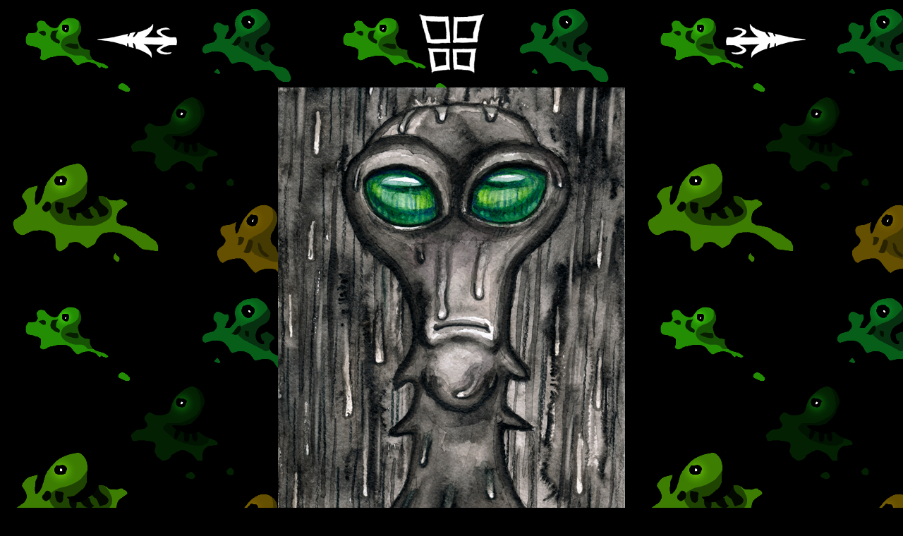

--- FILE ---
content_type: text/html
request_url: https://m.jussinsivut.net/linkit/sadlien.html
body_size: 3090
content:
<!DOCTYPE html PUBLIC "-//W3C//DTD XHTML 1.0 Transitional//EN" "http://www.w3.org/TR/xhtml1/DTD/xhtml1-transitional.dtd">
<html xmlns="http://www.w3.org/1999/xhtml">
<head>
<meta http-equiv="Content-Type" content="text/html; charset=utf-8" />
<title>Sadlien</title>
<style type="text/css">
@import url("../Jussin_fontte/stylesheet.css");
@import url("../fantasiafontte/stylesheet.css");
<!--
.nuoletylä {width:80%; height:100%; margin:0 auto;vertical-align:top;}

.säiliö_välineille {width: 600px; height: 225px;margin:0 auto;vertical-align:top;}

.väline1 {width:200px; height:200px;vertical-align:top; float:left;}
.väline2 {width:200px; height:200px;vertical-align:top; float:left;}
.väline3 {width:200px; height:200px;vertical-align:top; float:left;}

.nuoletala {width:80%; height:100%; margin:0 auto;vertical-align:top;}

.pöytä {text-align:center;margin:0 auto;vertical-align: top}

body {
	background-color: #000000;
	background-image: url(../kuvat/taustakuva.png);
	background-repeat: repeat;
}
.style10 {
	color: #FFFFFF;
	font-family: fantasiafontte;
	font-size: 24px;
}
.style11 {
	font-size: 36px;
	line-height: 20px;
}
.style13 {
	color: #999999;
	font-family: Jussin fontte;
	font-size: 24px;
}
a:link {
	color: #000000;
}
a:visited {
	color: #000000;
}
a:hover {
	color: #000000;
}
a:active {
	color: #000000;
}
-->
</style>
</head>

<body>

<div class="nuoletylä">
  <div align="center"><a href="ruusunmarjaolio.html"><img src="../kuvat/vasen.png" width="130" height="50" vspace="25" align="left"/></a><a href="../index.html"><img src="../kuvat/valikko.png" width="130" height="100" align="absmiddle" /></a><a href="ötökkäjuna.html"><img src="../kuvat/oikea.png" width="130" height="50" vspace="25" border="0" align="right"/></a></div>
</div>

<div class="pöytä">
  <p><a href="isot/sadlien.html"><img src="../kuvat/valitut/sadlien.png" width="492" height="700" /></a></p>
  <p class="style10 style11">Sadlien, 2022</p>
</div>


<div class="säiliö_välineille">
  <div class="väline1">
    <div align="center">
      <p><img src="../kuvat/välineet/muste.png" width="150" height="150" title="Muste"/></p>
      <p class="style13">Muste</p>
    </div>
  </div>
  <div class="väline2">
    <p align="center"><img src="../kuvat/välineet/vesivärit.png" width="150" height="150" title="Vesivärit"/></p>
    <p align="center" class="style13">Vesivärit</p>
  </div>
  <div class="väline3">
    <div align="center">
      <p><img src="../kuvat/välineet/värikynä.png" width="150" height="150" title="Värikynät"/></p>
      <p><span class="style13">Puuvärikynät</span></p>
    </div>
  </div>
</div>
<div class="nuoletala">
  <div align="center">
    <p><a href="ruusunmarjaolio.html"><img src="../kuvat/vasen.png" width="130" height="50" vspace="25" align="left" /></a><a href="../index.html"><img src="../kuvat/valikko.png" width="130" height="100" align="absmiddle" /></a><a href="ötökkäjuna.html"><img src="../kuvat/oikea.png" width="130" height="50" vspace="25" border="0" align="right" /></a></p>
    <p>&nbsp;</p>
  </div>
</div>

</body>
</html>


--- FILE ---
content_type: text/css
request_url: https://m.jussinsivut.net/Jussin_fontte/stylesheet.css
body_size: -50
content:
@font-face {
	font-family: 'Jussin fontte';
	src: url('amp.ttf') format('truetype');
}

--- FILE ---
content_type: text/css
request_url: https://m.jussinsivut.net/fantasiafontte/stylesheet.css
body_size: -51
content:
@font-face {
	font-family: 'fantasiafontte';
	src: url('fantasia.ttf') format('truetype');
}